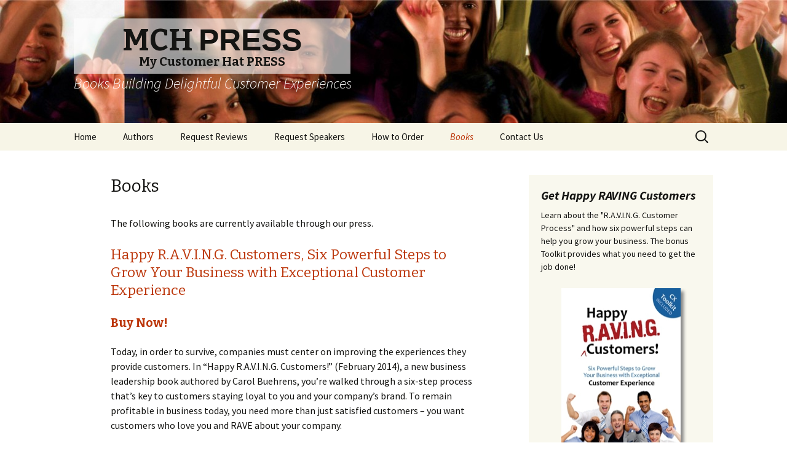

--- FILE ---
content_type: text/html; charset=UTF-8
request_url: http://mycustomerhat.com/books/
body_size: 5126
content:
<!DOCTYPE html>
<!--[if IE 7]>
<html class="ie ie7" lang="en-US">
<![endif]-->
<!--[if IE 8]>
<html class="ie ie8" lang="en-US">
<![endif]-->
<!--[if !(IE 7) | !(IE 8)  ]><!-->
<html lang="en-US">
<!--<![endif]-->
<head>
	<meta charset="UTF-8">
	<meta name="viewport" content="width=device-width">
	<title>Books | MCH PRESS</title>
	<link rel="profile" href="http://gmpg.org/xfn/11">
	<link rel="pingback" href="http://mycustomerhat.com/xmlrpc.php">
	<!--[if lt IE 9]>
	<script src="http://mycustomerhat.com/cx-media/themes/twentythirteen/js/html5.js"></script>
	<![endif]-->
	<link rel="alternate" type="application/rss+xml" title="MCH PRESS &raquo; Feed" href="http://mycustomerhat.com/feed/" />
<link rel="alternate" type="application/rss+xml" title="MCH PRESS &raquo; Comments Feed" href="http://mycustomerhat.com/comments/feed/" />
		<script type="text/javascript">
			window._wpemojiSettings = {"baseUrl":"https:\/\/s.w.org\/images\/core\/emoji\/72x72\/","ext":".png","source":{"concatemoji":"http:\/\/mycustomerhat.com\/wp-includes\/js\/wp-emoji-release.min.js?ver=4.4.33"}};
			!function(e,n,t){var a;function i(e){var t=n.createElement("canvas"),a=t.getContext&&t.getContext("2d"),i=String.fromCharCode;return!(!a||!a.fillText)&&(a.textBaseline="top",a.font="600 32px Arial","flag"===e?(a.fillText(i(55356,56806,55356,56826),0,0),3e3<t.toDataURL().length):"diversity"===e?(a.fillText(i(55356,57221),0,0),t=a.getImageData(16,16,1,1).data,a.fillText(i(55356,57221,55356,57343),0,0),(t=a.getImageData(16,16,1,1).data)[0],t[1],t[2],t[3],!0):("simple"===e?a.fillText(i(55357,56835),0,0):a.fillText(i(55356,57135),0,0),0!==a.getImageData(16,16,1,1).data[0]))}function o(e){var t=n.createElement("script");t.src=e,t.type="text/javascript",n.getElementsByTagName("head")[0].appendChild(t)}t.supports={simple:i("simple"),flag:i("flag"),unicode8:i("unicode8"),diversity:i("diversity")},t.DOMReady=!1,t.readyCallback=function(){t.DOMReady=!0},t.supports.simple&&t.supports.flag&&t.supports.unicode8&&t.supports.diversity||(a=function(){t.readyCallback()},n.addEventListener?(n.addEventListener("DOMContentLoaded",a,!1),e.addEventListener("load",a,!1)):(e.attachEvent("onload",a),n.attachEvent("onreadystatechange",function(){"complete"===n.readyState&&t.readyCallback()})),(a=t.source||{}).concatemoji?o(a.concatemoji):a.wpemoji&&a.twemoji&&(o(a.twemoji),o(a.wpemoji)))}(window,document,window._wpemojiSettings);
		</script>
		<style type="text/css">
img.wp-smiley,
img.emoji {
	display: inline !important;
	border: none !important;
	box-shadow: none !important;
	height: 1em !important;
	width: 1em !important;
	margin: 0 .07em !important;
	vertical-align: -0.1em !important;
	background: none !important;
	padding: 0 !important;
}
</style>
<link rel='stylesheet' id='contact-form-7-css'  href='http://mycustomerhat.com/cx-media/plugins/contact-form-7/includes/css/styles.css?ver=4.4' type='text/css' media='all' />
<link rel='stylesheet' id='twentythirteen-fonts-css'  href='//fonts.googleapis.com/css?family=Source+Sans+Pro%3A300%2C400%2C700%2C300italic%2C400italic%2C700italic%7CBitter%3A400%2C700&#038;subset=latin%2Clatin-ext' type='text/css' media='all' />
<link rel='stylesheet' id='genericons-css'  href='http://mycustomerhat.com/cx-media/themes/twentythirteen/fonts/genericons.css?ver=2.09' type='text/css' media='all' />
<link rel='stylesheet' id='twentythirteen-style-css'  href='http://mycustomerhat.com/cx-media/themes/twentythirteen/style.css?ver=2013-07-18' type='text/css' media='all' />
<!--[if lt IE 9]>
<link rel='stylesheet' id='twentythirteen-ie-css'  href='http://mycustomerhat.com/cx-media/themes/twentythirteen/css/ie.css?ver=2013-07-18' type='text/css' media='all' />
<![endif]-->
<script type='text/javascript' src='http://mycustomerhat.com/wp-includes/js/jquery/jquery.js?ver=1.11.3'></script>
<script type='text/javascript' src='http://mycustomerhat.com/wp-includes/js/jquery/jquery-migrate.min.js?ver=1.2.1'></script>
<link rel='https://api.w.org/' href='http://mycustomerhat.com/wp-json/' />
<link rel="EditURI" type="application/rsd+xml" title="RSD" href="http://mycustomerhat.com/xmlrpc.php?rsd" />
<link rel="wlwmanifest" type="application/wlwmanifest+xml" href="http://mycustomerhat.com/wp-includes/wlwmanifest.xml" /> 
<meta name="generator" content="WordPress 4.4.33" />
<link rel="canonical" href="http://mycustomerhat.com/books/" />
<link rel='shortlink' href='http://mycustomerhat.com/?p=43' />
<link rel="alternate" type="application/json+oembed" href="http://mycustomerhat.com/wp-json/oembed/1.0/embed?url=http%3A%2F%2Fmycustomerhat.com%2Fbooks%2F" />
<link rel="alternate" type="text/xml+oembed" href="http://mycustomerhat.com/wp-json/oembed/1.0/embed?url=http%3A%2F%2Fmycustomerhat.com%2Fbooks%2F&#038;format=xml" />
	<style type="text/css" id="twentythirteen-header-css">
			.site-header {
			background: url(http://mycustomerhat.com/cx-media/uploads/2013/09/cropped-cropped-my-customer-hat-press-header.jpg) no-repeat scroll top;
			background-size: 1600px auto;
		}
		</style>
	</head>

<body class="page page-id-43 page-template-default single-author sidebar">
<script  type='text/javascript'>
  (function(i,s,o,g,r,a,m){i['GoogleAnalyticsObject']=r;i[r]=i[r]||function(){
  (i[r].q=i[r].q||[]).push(arguments)},i[r].l=1*new Date();a=s.createElement(o),
  m=s.getElementsByTagName(o)[0];a.async=1;a.src=g;m.parentNode.insertBefore(a,m)
  })(window,document,'script','//www.google-analytics.com/analytics.js','ga');

  ga('create', 'UA-44647417-1', 'mycustomerhat.com');
  ga('send', 'pageview');

</script>	<div id="page" class="hfeed site">
		<header id="masthead" class="site-header" role="banner">
			<a class="home-link" href="http://mycustomerhat.com/" title="MCH PRESS" rel="home">
			<h1 class="site-title">			<div class="textwidget">MCH <span style="font-family:arial;font-weigth:normal;">PRESS</span>
<div class="site-subtitle">My Customer Hat PRESS</div></div>
		</h1>
				<!-- <h1 class="site-title">MCH PRESS</h1> -->
				<h2 class="site-description">Books Building Delightful Customer Experiences</h2>
			</a>

			<div id="navbar" class="navbar">
				<nav id="site-navigation" class="navigation main-navigation" role="navigation">
					<h3 class="menu-toggle">Menu</h3>
					<a class="screen-reader-text skip-link" href="#content" title="Skip to content">Skip to content</a>
					<div class="menu-menu-1-container"><ul id="menu-menu-1" class="nav-menu"><li id="menu-item-10" class="menu-item menu-item-type-post_type menu-item-object-page menu-item-10"><a href="http://mycustomerhat.com/">Home</a></li>
<li id="menu-item-16" class="menu-item menu-item-type-post_type menu-item-object-page menu-item-16"><a href="http://mycustomerhat.com/authors/">Authors</a></li>
<li id="menu-item-20" class="menu-item menu-item-type-post_type menu-item-object-page menu-item-20"><a href="http://mycustomerhat.com/request-reviews/">Request Reviews</a></li>
<li id="menu-item-59" class="menu-item menu-item-type-post_type menu-item-object-page menu-item-59"><a href="http://mycustomerhat.com/request-speakers/">Request Speakers</a></li>
<li id="menu-item-41" class="menu-item menu-item-type-post_type menu-item-object-page menu-item-41"><a href="http://mycustomerhat.com/how-to-order/">How to Order</a></li>
<li id="menu-item-44" class="menu-item menu-item-type-post_type menu-item-object-page current-menu-item page_item page-item-43 current_page_item menu-item-44"><a href="http://mycustomerhat.com/books/">Books</a></li>
<li id="menu-item-32" class="menu-item menu-item-type-post_type menu-item-object-page menu-item-32"><a href="http://mycustomerhat.com/contact-us/">Contact Us</a></li>
</ul></div>					<form role="search" method="get" class="search-form" action="http://mycustomerhat.com/">
				<label>
					<span class="screen-reader-text">Search for:</span>
					<input type="search" class="search-field" placeholder="Search &hellip;" value="" name="s" title="Search for:" />
				</label>
				<input type="submit" class="search-submit" value="Search" />
			</form>				</nav><!-- #site-navigation -->
			</div><!-- #navbar -->
		</header><!-- #masthead -->

		<div id="main" class="site-main">

	<div id="primary" class="content-area">
		<div id="content" class="site-content" role="main">

						
				<article id="post-43" class="post-43 page type-page status-publish hentry">
					<header class="entry-header">
						
						<h1 class="entry-title">Books</h1>
					</header><!-- .entry-header -->

					<div class="entry-content">
						<p>The following books are currently available through our press.</p>
<h2><a href="http://www.happyravingcustomers.com" target="_blank">Happy R.A.V.I.N.G. Customers, Six Powerful Steps to Grow Your Business with Exceptional Customer Experience</a></h2>
<h3><a href="hhttps://amzn.to/3LRgOYw" target="_blank&quot;">Buy Now!</a></h3>
<p>Today, in order to survive, companies must center on improving the experiences they provide customers. In “Happy R.A.V.I.N.G. Customers!” (February 2014), a new business leadership book authored by Carol Buehrens, you’re walked through a six-step process that’s key to customers staying loyal to you and your company’s brand. To remain profitable in business today, you need more than just satisfied customers – you want customers who love you and RAVE about your company.</p>
<p>Having RAVING Customers is a powerful concept. They act as your marketing agents, impacting your brand charisma and positively directing new customers your way. By following the practical steps provided by Buehrens in “Happy R.A.V.I.N.G. Customers!”, you’ll learn how to refocus your strategy, goals, and your employee culture on what counts, your customers. You’ll also be provided a wealth of tools and templates, from interviewing techniques to journey mapping, to employee rewards and motivational posters, which you can put to use immediately.</p>
<p>Don’t let your customers become “out-of-scope” where employees and projects are concerned. Help move your culture from being process-driven to customer-driven by following the ideas and techniques in “Happy R.A.V.I.N.G. Customers!”.</p>
<p>Additional best-sellers include: </p>
<p><a href="https://amzn.to/3K7PWCh" target="_blank">Customer Experience Program Workbook</a>, Carol Buehrens<br />
<a href="https://amzn.to/40iSDXn" target="_blank">Women in Leadership Program Workbook</a>, Carol Buehrens and Dr. Sarit Levy</p>
											</div><!-- .entry-content -->

					<footer class="entry-meta">
											</footer><!-- .entry-meta -->
				</article><!-- #post -->

				
<div id="comments" class="comments-area">

	
	
</div><!-- #comments -->			
		</div><!-- #content -->
	</div><!-- #primary -->

	<div id="tertiary" class="sidebar-container" role="complementary">
		<div class="sidebar-inner">
			<div class="widget-area">
				<aside id="text-2" class="widget widget_text"><h3 class="widget-title">Get Happy RAVING Customers</h3>			<div class="textwidget"><p>Learn about the "R.A.V.I.N.G. Customer Process" and how six powerful steps can help you grow your business. The bonus Toolkit provides what you need to get the job done!</p>
<p class="center"><a href="https://amzn.to/3LRgOYw" target=_blank"><img class="widget_img_drop-shadow" alt="Happy RAVING Customers - Six Powerful Steps to Grow Your Business with Exceptional Customer Experiences" src="http://www.happyravingcustomers.com/cx-media/uploads/2013/11/Happy-RAVING-Customers-Book-Cover-194x300.jpg" width="194" height="300" /></a></p>
<p class="center"><a href="https://amzn.to/3LRgOYw" target=_blank"><img src="http://www.happyravingcustomers.com/cx-media/uploads/2014/02/happy-raving-customers-buy-direct.png"  width="150" height="39" border="0" /></a><p>
<p>Note: As an Amazon Associate I earn from qualifying purchases.</p></div>
		</aside><aside id="rss-2" class="widget widget_rss"><h3 class="widget-title"><a class="rsswidget" href="http://ravingcx.com/feed/"><img class="rss-widget-icon" style="border:0" width="14" height="14" src="http://mycustomerhat.com/wp-includes/images/rss.png" alt="RSS" /></a> <a class="rsswidget" href="http://ravingcx.com/">The Raving CX Blog</a></h3><ul><li><a class='rsswidget' href='http://ravingcx.com/the-difference-between-customer-experience-and-customer-service/'>The difference between Customer Experience and Customer Service</a></li><li><a class='rsswidget' href='http://ravingcx.com/five-steps-to-yes-with-journey-maps/'>Five Steps to YES with Journey Maps</a></li><li><a class='rsswidget' href='http://ravingcx.com/ux-cx-understanding-the-journey/'>UX &amp; CX – Understanding the Journey</a></li><li><a class='rsswidget' href='http://ravingcx.com/whats-the-focus-at-your-company/'>What’s the Focus at Your Company?</a></li><li><a class='rsswidget' href='http://ravingcx.com/representing-customers-through-customer-advocacy-boards/'>Representing Customers through Customer Advocacy Boards</a></li><li><a class='rsswidget' href='http://ravingcx.com/focus-on-the-customer-hey-thats-not-my-job/'>Focus on the Customer (Hey, that’s not my job!)</a></li></ul></aside>			</div><!-- .widget-area -->
		</div><!-- .sidebar-inner -->
	</div><!-- #tertiary -->

		</div><!-- #main -->
		<footer id="colophon" class="site-footer" role="contentinfo">
				<div id="secondary" class="sidebar-container" role="complementary">
		<div class="widget-area">
			<aside id="search-2" class="widget widget_search"><form role="search" method="get" class="search-form" action="http://mycustomerhat.com/">
				<label>
					<span class="screen-reader-text">Search for:</span>
					<input type="search" class="search-field" placeholder="Search &hellip;" value="" name="s" title="Search for:" />
				</label>
				<input type="submit" class="search-submit" value="Search" />
			</form></aside><aside id="nav_menu-2" class="widget widget_nav_menu"><div class="menu-menu-1-container"><ul id="menu-menu-2" class="menu"><li class="menu-item menu-item-type-post_type menu-item-object-page menu-item-10"><a href="http://mycustomerhat.com/">Home</a></li>
<li class="menu-item menu-item-type-post_type menu-item-object-page menu-item-16"><a href="http://mycustomerhat.com/authors/">Authors</a></li>
<li class="menu-item menu-item-type-post_type menu-item-object-page menu-item-20"><a href="http://mycustomerhat.com/request-reviews/">Request Reviews</a></li>
<li class="menu-item menu-item-type-post_type menu-item-object-page menu-item-59"><a href="http://mycustomerhat.com/request-speakers/">Request Speakers</a></li>
<li class="menu-item menu-item-type-post_type menu-item-object-page menu-item-41"><a href="http://mycustomerhat.com/how-to-order/">How to Order</a></li>
<li class="menu-item menu-item-type-post_type menu-item-object-page current-menu-item page_item page-item-43 current_page_item menu-item-44"><a href="http://mycustomerhat.com/books/">Books</a></li>
<li class="menu-item menu-item-type-post_type menu-item-object-page menu-item-32"><a href="http://mycustomerhat.com/contact-us/">Contact Us</a></li>
</ul></div></aside>		</div><!-- .widget-area -->
	</div><!-- #secondary -->
		<div class="site-info">&copy; 2026  My Customer Hat PRESS - Books Building Delightful Customer Experiences!
			</div><!-- .site-info -->
		</footer><!-- #colophon -->
	</div><!-- #page -->

	<script type='text/javascript' src='http://mycustomerhat.com/cx-media/plugins/contact-form-7/includes/js/jquery.form.min.js?ver=3.51.0-2014.06.20'></script>
<script type='text/javascript'>
/* <![CDATA[ */
var _wpcf7 = {"loaderUrl":"http:\/\/mycustomerhat.com\/cx-media\/plugins\/contact-form-7\/images\/ajax-loader.gif","recaptchaEmpty":"Please verify that you are not a robot.","sending":"Sending ..."};
/* ]]> */
</script>
<script type='text/javascript' src='http://mycustomerhat.com/cx-media/plugins/contact-form-7/includes/js/scripts.js?ver=4.4'></script>
<script type='text/javascript' src='http://mycustomerhat.com/wp-includes/js/masonry.min.js?ver=3.1.2'></script>
<script type='text/javascript' src='http://mycustomerhat.com/wp-includes/js/jquery/jquery.masonry.min.js?ver=3.1.2'></script>
<script type='text/javascript' src='http://mycustomerhat.com/cx-media/themes/twentythirteen/js/functions.js?ver=2013-07-18'></script>
<script type='text/javascript' src='http://mycustomerhat.com/wp-includes/js/wp-embed.min.js?ver=4.4.33'></script>
</body>
</html>